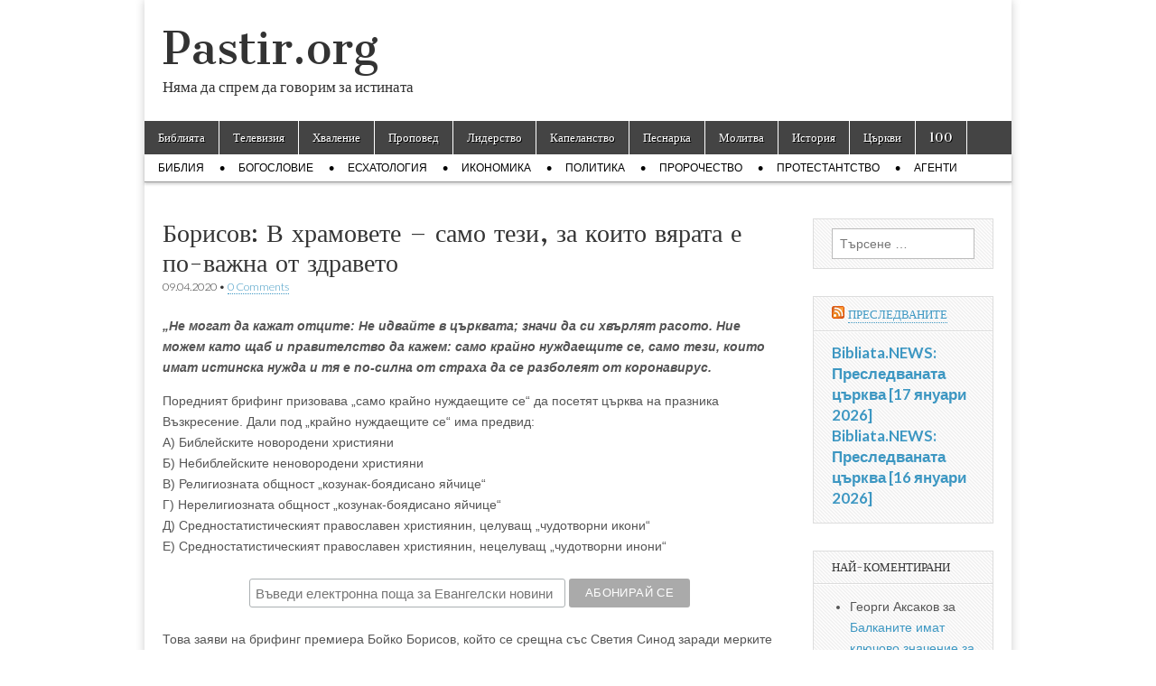

--- FILE ---
content_type: text/html; charset=UTF-8
request_url: https://pastir.org/borisov-v-hramovete-samo-tezi-za-koito-vyarata-e-po-vazhna-ot-zdraveto/
body_size: 13542
content:
<!DOCTYPE html>
<html lang="bg-BG" prefix="og: http://ogp.me/ns# fb: http://ogp.me/ns/fb#">
<head>
	<meta charset="UTF-8" />
	<meta name="viewport" content="width=device-width, initial-scale=1.0" />
	<link rel="profile" href="https://gmpg.org/xfn/11" />
	<link rel="pingback" href="https://pastir.org/xmlrpc.php" />
	<title>Борисов: В храмовете – само тези, за които вярата е по-важна от здравето &#8211; Pastir.org</title>
<meta name='robots' content='max-image-preview:large' />
<link rel='dns-prefetch' href='//fonts.googleapis.com' />
<link rel="alternate" type="application/rss+xml" title="Pastir.org &raquo; Поток" href="https://pastir.org/feed/" />
<link rel="alternate" type="application/rss+xml" title="Pastir.org &raquo; поток за коментари" href="https://pastir.org/comments/feed/" />
<link rel="alternate" type="application/rss+xml" title="Pastir.org &raquo; поток за коментари на Борисов: В храмовете – само тези, за които вярата е по-важна от здравето" href="https://pastir.org/borisov-v-hramovete-samo-tezi-za-koito-vyarata-e-po-vazhna-ot-zdraveto/feed/" />
<link rel="alternate" title="oEmbed (JSON)" type="application/json+oembed" href="https://pastir.org/wp-json/oembed/1.0/embed?url=https%3A%2F%2Fpastir.org%2Fborisov-v-hramovete-samo-tezi-za-koito-vyarata-e-po-vazhna-ot-zdraveto%2F" />
<link rel="alternate" title="oEmbed (XML)" type="text/xml+oembed" href="https://pastir.org/wp-json/oembed/1.0/embed?url=https%3A%2F%2Fpastir.org%2Fborisov-v-hramovete-samo-tezi-za-koito-vyarata-e-po-vazhna-ot-zdraveto%2F&#038;format=xml" />
<style id='wp-img-auto-sizes-contain-inline-css' type='text/css'>
img:is([sizes=auto i],[sizes^="auto," i]){contain-intrinsic-size:3000px 1500px}
/*# sourceURL=wp-img-auto-sizes-contain-inline-css */
</style>
<style id='wp-emoji-styles-inline-css' type='text/css'>

	img.wp-smiley, img.emoji {
		display: inline !important;
		border: none !important;
		box-shadow: none !important;
		height: 1em !important;
		width: 1em !important;
		margin: 0 0.07em !important;
		vertical-align: -0.1em !important;
		background: none !important;
		padding: 0 !important;
	}
/*# sourceURL=wp-emoji-styles-inline-css */
</style>
<link rel='stylesheet' id='wp-block-library-css' href='https://pastir.org/wp-includes/css/dist/block-library/style.min.css?ver=6.9' type='text/css' media='all' />
<style id='global-styles-inline-css' type='text/css'>
:root{--wp--preset--aspect-ratio--square: 1;--wp--preset--aspect-ratio--4-3: 4/3;--wp--preset--aspect-ratio--3-4: 3/4;--wp--preset--aspect-ratio--3-2: 3/2;--wp--preset--aspect-ratio--2-3: 2/3;--wp--preset--aspect-ratio--16-9: 16/9;--wp--preset--aspect-ratio--9-16: 9/16;--wp--preset--color--black: #000000;--wp--preset--color--cyan-bluish-gray: #abb8c3;--wp--preset--color--white: #ffffff;--wp--preset--color--pale-pink: #f78da7;--wp--preset--color--vivid-red: #cf2e2e;--wp--preset--color--luminous-vivid-orange: #ff6900;--wp--preset--color--luminous-vivid-amber: #fcb900;--wp--preset--color--light-green-cyan: #7bdcb5;--wp--preset--color--vivid-green-cyan: #00d084;--wp--preset--color--pale-cyan-blue: #8ed1fc;--wp--preset--color--vivid-cyan-blue: #0693e3;--wp--preset--color--vivid-purple: #9b51e0;--wp--preset--gradient--vivid-cyan-blue-to-vivid-purple: linear-gradient(135deg,rgb(6,147,227) 0%,rgb(155,81,224) 100%);--wp--preset--gradient--light-green-cyan-to-vivid-green-cyan: linear-gradient(135deg,rgb(122,220,180) 0%,rgb(0,208,130) 100%);--wp--preset--gradient--luminous-vivid-amber-to-luminous-vivid-orange: linear-gradient(135deg,rgb(252,185,0) 0%,rgb(255,105,0) 100%);--wp--preset--gradient--luminous-vivid-orange-to-vivid-red: linear-gradient(135deg,rgb(255,105,0) 0%,rgb(207,46,46) 100%);--wp--preset--gradient--very-light-gray-to-cyan-bluish-gray: linear-gradient(135deg,rgb(238,238,238) 0%,rgb(169,184,195) 100%);--wp--preset--gradient--cool-to-warm-spectrum: linear-gradient(135deg,rgb(74,234,220) 0%,rgb(151,120,209) 20%,rgb(207,42,186) 40%,rgb(238,44,130) 60%,rgb(251,105,98) 80%,rgb(254,248,76) 100%);--wp--preset--gradient--blush-light-purple: linear-gradient(135deg,rgb(255,206,236) 0%,rgb(152,150,240) 100%);--wp--preset--gradient--blush-bordeaux: linear-gradient(135deg,rgb(254,205,165) 0%,rgb(254,45,45) 50%,rgb(107,0,62) 100%);--wp--preset--gradient--luminous-dusk: linear-gradient(135deg,rgb(255,203,112) 0%,rgb(199,81,192) 50%,rgb(65,88,208) 100%);--wp--preset--gradient--pale-ocean: linear-gradient(135deg,rgb(255,245,203) 0%,rgb(182,227,212) 50%,rgb(51,167,181) 100%);--wp--preset--gradient--electric-grass: linear-gradient(135deg,rgb(202,248,128) 0%,rgb(113,206,126) 100%);--wp--preset--gradient--midnight: linear-gradient(135deg,rgb(2,3,129) 0%,rgb(40,116,252) 100%);--wp--preset--font-size--small: 13px;--wp--preset--font-size--medium: 20px;--wp--preset--font-size--large: 36px;--wp--preset--font-size--x-large: 42px;--wp--preset--spacing--20: 0.44rem;--wp--preset--spacing--30: 0.67rem;--wp--preset--spacing--40: 1rem;--wp--preset--spacing--50: 1.5rem;--wp--preset--spacing--60: 2.25rem;--wp--preset--spacing--70: 3.38rem;--wp--preset--spacing--80: 5.06rem;--wp--preset--shadow--natural: 6px 6px 9px rgba(0, 0, 0, 0.2);--wp--preset--shadow--deep: 12px 12px 50px rgba(0, 0, 0, 0.4);--wp--preset--shadow--sharp: 6px 6px 0px rgba(0, 0, 0, 0.2);--wp--preset--shadow--outlined: 6px 6px 0px -3px rgb(255, 255, 255), 6px 6px rgb(0, 0, 0);--wp--preset--shadow--crisp: 6px 6px 0px rgb(0, 0, 0);}:where(.is-layout-flex){gap: 0.5em;}:where(.is-layout-grid){gap: 0.5em;}body .is-layout-flex{display: flex;}.is-layout-flex{flex-wrap: wrap;align-items: center;}.is-layout-flex > :is(*, div){margin: 0;}body .is-layout-grid{display: grid;}.is-layout-grid > :is(*, div){margin: 0;}:where(.wp-block-columns.is-layout-flex){gap: 2em;}:where(.wp-block-columns.is-layout-grid){gap: 2em;}:where(.wp-block-post-template.is-layout-flex){gap: 1.25em;}:where(.wp-block-post-template.is-layout-grid){gap: 1.25em;}.has-black-color{color: var(--wp--preset--color--black) !important;}.has-cyan-bluish-gray-color{color: var(--wp--preset--color--cyan-bluish-gray) !important;}.has-white-color{color: var(--wp--preset--color--white) !important;}.has-pale-pink-color{color: var(--wp--preset--color--pale-pink) !important;}.has-vivid-red-color{color: var(--wp--preset--color--vivid-red) !important;}.has-luminous-vivid-orange-color{color: var(--wp--preset--color--luminous-vivid-orange) !important;}.has-luminous-vivid-amber-color{color: var(--wp--preset--color--luminous-vivid-amber) !important;}.has-light-green-cyan-color{color: var(--wp--preset--color--light-green-cyan) !important;}.has-vivid-green-cyan-color{color: var(--wp--preset--color--vivid-green-cyan) !important;}.has-pale-cyan-blue-color{color: var(--wp--preset--color--pale-cyan-blue) !important;}.has-vivid-cyan-blue-color{color: var(--wp--preset--color--vivid-cyan-blue) !important;}.has-vivid-purple-color{color: var(--wp--preset--color--vivid-purple) !important;}.has-black-background-color{background-color: var(--wp--preset--color--black) !important;}.has-cyan-bluish-gray-background-color{background-color: var(--wp--preset--color--cyan-bluish-gray) !important;}.has-white-background-color{background-color: var(--wp--preset--color--white) !important;}.has-pale-pink-background-color{background-color: var(--wp--preset--color--pale-pink) !important;}.has-vivid-red-background-color{background-color: var(--wp--preset--color--vivid-red) !important;}.has-luminous-vivid-orange-background-color{background-color: var(--wp--preset--color--luminous-vivid-orange) !important;}.has-luminous-vivid-amber-background-color{background-color: var(--wp--preset--color--luminous-vivid-amber) !important;}.has-light-green-cyan-background-color{background-color: var(--wp--preset--color--light-green-cyan) !important;}.has-vivid-green-cyan-background-color{background-color: var(--wp--preset--color--vivid-green-cyan) !important;}.has-pale-cyan-blue-background-color{background-color: var(--wp--preset--color--pale-cyan-blue) !important;}.has-vivid-cyan-blue-background-color{background-color: var(--wp--preset--color--vivid-cyan-blue) !important;}.has-vivid-purple-background-color{background-color: var(--wp--preset--color--vivid-purple) !important;}.has-black-border-color{border-color: var(--wp--preset--color--black) !important;}.has-cyan-bluish-gray-border-color{border-color: var(--wp--preset--color--cyan-bluish-gray) !important;}.has-white-border-color{border-color: var(--wp--preset--color--white) !important;}.has-pale-pink-border-color{border-color: var(--wp--preset--color--pale-pink) !important;}.has-vivid-red-border-color{border-color: var(--wp--preset--color--vivid-red) !important;}.has-luminous-vivid-orange-border-color{border-color: var(--wp--preset--color--luminous-vivid-orange) !important;}.has-luminous-vivid-amber-border-color{border-color: var(--wp--preset--color--luminous-vivid-amber) !important;}.has-light-green-cyan-border-color{border-color: var(--wp--preset--color--light-green-cyan) !important;}.has-vivid-green-cyan-border-color{border-color: var(--wp--preset--color--vivid-green-cyan) !important;}.has-pale-cyan-blue-border-color{border-color: var(--wp--preset--color--pale-cyan-blue) !important;}.has-vivid-cyan-blue-border-color{border-color: var(--wp--preset--color--vivid-cyan-blue) !important;}.has-vivid-purple-border-color{border-color: var(--wp--preset--color--vivid-purple) !important;}.has-vivid-cyan-blue-to-vivid-purple-gradient-background{background: var(--wp--preset--gradient--vivid-cyan-blue-to-vivid-purple) !important;}.has-light-green-cyan-to-vivid-green-cyan-gradient-background{background: var(--wp--preset--gradient--light-green-cyan-to-vivid-green-cyan) !important;}.has-luminous-vivid-amber-to-luminous-vivid-orange-gradient-background{background: var(--wp--preset--gradient--luminous-vivid-amber-to-luminous-vivid-orange) !important;}.has-luminous-vivid-orange-to-vivid-red-gradient-background{background: var(--wp--preset--gradient--luminous-vivid-orange-to-vivid-red) !important;}.has-very-light-gray-to-cyan-bluish-gray-gradient-background{background: var(--wp--preset--gradient--very-light-gray-to-cyan-bluish-gray) !important;}.has-cool-to-warm-spectrum-gradient-background{background: var(--wp--preset--gradient--cool-to-warm-spectrum) !important;}.has-blush-light-purple-gradient-background{background: var(--wp--preset--gradient--blush-light-purple) !important;}.has-blush-bordeaux-gradient-background{background: var(--wp--preset--gradient--blush-bordeaux) !important;}.has-luminous-dusk-gradient-background{background: var(--wp--preset--gradient--luminous-dusk) !important;}.has-pale-ocean-gradient-background{background: var(--wp--preset--gradient--pale-ocean) !important;}.has-electric-grass-gradient-background{background: var(--wp--preset--gradient--electric-grass) !important;}.has-midnight-gradient-background{background: var(--wp--preset--gradient--midnight) !important;}.has-small-font-size{font-size: var(--wp--preset--font-size--small) !important;}.has-medium-font-size{font-size: var(--wp--preset--font-size--medium) !important;}.has-large-font-size{font-size: var(--wp--preset--font-size--large) !important;}.has-x-large-font-size{font-size: var(--wp--preset--font-size--x-large) !important;}
/*# sourceURL=global-styles-inline-css */
</style>

<style id='classic-theme-styles-inline-css' type='text/css'>
/*! This file is auto-generated */
.wp-block-button__link{color:#fff;background-color:#32373c;border-radius:9999px;box-shadow:none;text-decoration:none;padding:calc(.667em + 2px) calc(1.333em + 2px);font-size:1.125em}.wp-block-file__button{background:#32373c;color:#fff;text-decoration:none}
/*# sourceURL=/wp-includes/css/classic-themes.min.css */
</style>
<link rel='stylesheet' id='mashsb-styles-css' href='https://pastir.org/wp-content/plugins/mashsharer/assets/css/mashsb.min.css?ver=4.0.47' type='text/css' media='all' />
<style id='mashsb-styles-inline-css' type='text/css'>
.mashsb-count {color:#cccccc;}@media only screen and (min-width:568px){.mashsb-buttons a {min-width: 177px;}}
/*# sourceURL=mashsb-styles-inline-css */
</style>
<link rel='stylesheet' id='wpos-slick-style-css' href='https://pastir.org/wp-content/plugins/wp-slick-slider-and-image-carousel/assets/css/slick.css?ver=3.7.8' type='text/css' media='all' />
<link rel='stylesheet' id='wpsisac-public-style-css' href='https://pastir.org/wp-content/plugins/wp-slick-slider-and-image-carousel/assets/css/wpsisac-public.css?ver=3.7.8' type='text/css' media='all' />
<link rel='stylesheet' id='google_fonts-css' href='//fonts.googleapis.com/css?family=Cantata+One|Lato:300,700' type='text/css' media='all' />
<link rel='stylesheet' id='theme_stylesheet-css' href='https://pastir.org/wp-content/themes/magazine-basic/style.css?ver=6.9' type='text/css' media='all' />
<link rel='stylesheet' id='font_awesome-css' href='https://pastir.org/wp-content/themes/magazine-basic/library/css/font-awesome.css?ver=4.7.0' type='text/css' media='all' />
<link rel='stylesheet' id='author_recommended_posts-public-css' href='https://pastir.org/wp-content/plugins/author-recommended-posts/css/public.css?ver=1.0.3' type='text/css' media='screen' />
<script type="text/javascript" src="https://pastir.org/wp-includes/js/jquery/jquery.min.js?ver=3.7.1" id="jquery-core-js"></script>
<script type="text/javascript" src="https://pastir.org/wp-includes/js/jquery/jquery-migrate.min.js?ver=3.4.1" id="jquery-migrate-js"></script>
<script type="text/javascript" id="mashsb-js-extra">
/* <![CDATA[ */
var mashsb = {"shares":"100","round_shares":"1","animate_shares":"1","dynamic_buttons":"0","share_url":"https://pastir.org/borisov-v-hramovete-samo-tezi-za-koito-vyarata-e-po-vazhna-ot-zdraveto/","title":"%D0%91%D0%BE%D1%80%D0%B8%D1%81%D0%BE%D0%B2%3A+%D0%92+%D1%85%D1%80%D0%B0%D0%BC%D0%BE%D0%B2%D0%B5%D1%82%D0%B5+%E2%80%93+%D1%81%D0%B0%D0%BC%D0%BE+%D1%82%D0%B5%D0%B7%D0%B8%2C+%D0%B7%D0%B0+%D0%BA%D0%BE%D0%B8%D1%82%D0%BE+%D0%B2%D1%8F%D1%80%D0%B0%D1%82%D0%B0+%D0%B5+%D0%BF%D0%BE-%D0%B2%D0%B0%D0%B6%D0%BD%D0%B0+%D0%BE%D1%82+%D0%B7%D0%B4%D1%80%D0%B0%D0%B2%D0%B5%D1%82%D0%BE","image":"https://pastir.org/wp-content/uploads/2020/04/\u0411\u043e\u0440\u0438\u0441\u043e\u0432-\u0412-\u0445\u0440\u0430\u043c\u043e\u0432\u0435\u0442\u0435--\u0441\u0430\u043c\u043e-\u0442\u0435\u0437\u0438-\u0437\u0430-\u043a\u043e\u0438\u0442\u043e-\u0432\u044f\u0440\u0430\u0442\u0430-\u0435-\u043f\u043e\u0432\u0430\u0436\u043d\u0430-\u043e\u0442-\u0437\u0434\u0440\u0430\u0432\u0435\u0442\u043e.png","desc":"\"\u041d\u0435 \u043c\u043e\u0433\u0430\u0442 \u0434\u0430 \u043a\u0430\u0436\u0430\u0442 \u043e\u0442\u0446\u0438\u0442\u0435: \u041d\u0435 \u0438\u0434\u0432\u0430\u0439\u0442\u0435 \u0432 \u0446\u044a\u0440\u043a\u0432\u0430\u0442\u0430; \u0437\u043d\u0430\u0447\u0438 \u0434\u0430 \u0441\u0438 \u0445\u0432\u044a\u0440\u043b\u044f\u0442 \u0440\u0430\u0441\u043e\u0442\u043e. \u041d\u0438\u0435 \u043c\u043e\u0436\u0435\u043c \u043a\u0430\u0442\u043e \u0449\u0430\u0431 \u0438 \u043f\u0440\u0430\u0432\u0438\u0442\u0435\u043b\u0441\u0442\u0432\u043e \u0434\u0430 \u043a\u0430\u0436\u0435\u043c: \u0441\u0430\u043c\u043e \u043a\u0440\u0430\u0439\u043d\u043e \u043d\u0443\u0436\u0434\u0430\u0435\u0449\u0438\u0442\u0435 \u0441\u0435, \u0441\u0430\u043c\u043e \u0442\u0435\u0437\u0438, \u043a\u043e\u0438\u0442\u043e \u0438\u043c\u0430\u0442 \u0438\u0441\u0442\u0438\u043d\u0441\u043a\u0430 \u043d\u0443\u0436\u0434\u0430 \u0438 \u0442\u044f \u0435 \u2026","hashtag":"","subscribe":"content","subscribe_url":"","activestatus":"1","singular":"1","twitter_popup":"1","refresh":"0","nonce":"62a54de751","postid":"25565","servertime":"1768743448","ajaxurl":"https://pastir.org/wp-admin/admin-ajax.php"};
//# sourceURL=mashsb-js-extra
/* ]]> */
</script>
<script type="text/javascript" src="https://pastir.org/wp-content/plugins/mashsharer/assets/js/mashsb.min.js?ver=4.0.47" id="mashsb-js"></script>
<link rel="https://api.w.org/" href="https://pastir.org/wp-json/" /><link rel="alternate" title="JSON" type="application/json" href="https://pastir.org/wp-json/wp/v2/posts/25565" /><link rel="EditURI" type="application/rsd+xml" title="RSD" href="https://pastir.org/xmlrpc.php?rsd" />
<meta name="generator" content="WordPress 6.9" />
<link rel="canonical" href="https://pastir.org/borisov-v-hramovete-samo-tezi-za-koito-vyarata-e-po-vazhna-ot-zdraveto/" />
<link rel='shortlink' href='https://pastir.org/?p=25565' />
<style>
#site-title a,#site-description{color:#333 !important}
#page{background-color:#ffffff}
.entry-meta a,.entry-content a,.widget a{color:#3D97C2}
</style>
	<style type="text/css">.recentcomments a{display:inline !important;padding:0 !important;margin:0 !important;}</style>
<!-- START - Open Graph and Twitter Card Tags 3.3.7 -->
 <!-- Facebook Open Graph -->
  <meta property="og:locale" content="bg_BG"/>
  <meta property="og:site_name" content="Pastir.org"/>
  <meta property="og:title" content="Борисов: В храмовете – само тези, за които вярата е по-важна от здравето"/>
  <meta property="og:url" content="https://pastir.org/borisov-v-hramovete-samo-tezi-za-koito-vyarata-e-po-vazhna-ot-zdraveto/"/>
  <meta property="og:type" content="article"/>
  <meta property="og:description" content="&quot;Не могат да кажат отците: Не идвайте в църквата; значи да си хвърлят расото. Ние можем като щаб и правителство да кажем: само крайно нуждаещите се, само тези, които имат истинска нужда и тя е по-силна от страха да се разболеят от коронавирус.

Поредният брифинг призовава &quot;само крайно нуждаещите с"/>
  <meta property="og:image" content="https://pastir.org/wp-content/uploads/2020/04/Борисов-В-храмовете--само-тези-за-които-вярата-е-поважна-от-здравето.png"/>
  <meta property="og:image:url" content="https://pastir.org/wp-content/uploads/2020/04/Борисов-В-храмовете--само-тези-за-които-вярата-е-поважна-от-здравето.png"/>
  <meta property="og:image:secure_url" content="https://pastir.org/wp-content/uploads/2020/04/Борисов-В-храмовете--само-тези-за-които-вярата-е-поважна-от-здравето.png"/>
  <meta property="article:published_time" content="2020-04-09T17:20:33+03:00"/>
  <meta property="article:modified_time" content="2020-04-09T17:20:59+03:00" />
  <meta property="og:updated_time" content="2020-04-09T17:20:59+03:00" />
  <meta property="article:section" content="Новини"/>
 <!-- Google+ / Schema.org -->
 <!-- Twitter Cards -->
  <meta name="twitter:title" content="Борисов: В храмовете – само тези, за които вярата е по-важна от здравето"/>
  <meta name="twitter:url" content="https://pastir.org/borisov-v-hramovete-samo-tezi-za-koito-vyarata-e-po-vazhna-ot-zdraveto/"/>
  <meta name="twitter:description" content="&quot;Не могат да кажат отците: Не идвайте в църквата; значи да си хвърлят расото. Ние можем като щаб и правителство да кажем: само крайно нуждаещите се, само тези, които имат истинска нужда и тя е по-силна от страха да се разболеят от коронавирус.

Поредният брифинг призовава &quot;само крайно нуждаещите с"/>
  <meta name="twitter:image" content="https://pastir.org/wp-content/uploads/2020/04/Борисов-В-храмовете--само-тези-за-които-вярата-е-поважна-от-здравето.png"/>
  <meta name="twitter:card" content="summary_large_image"/>
 <!-- SEO -->
 <!-- Misc. tags -->
 <!-- is_singular -->
<!-- END - Open Graph and Twitter Card Tags 3.3.7 -->
	
</head>

<body class="wp-singular post-template-default single single-post postid-25565 single-format-standard wp-theme-magazine-basic">
	<div id="page" class="grid  w960">
		<header id="header" class="row" role="banner">
			<div class="c12">
				<div id="mobile-menu">
					<a href="#" class="left-menu"><i class="fa fa-reorder"></i></a>
					<a href="#"><i class="fa fa-search"></i></a>
				</div>
				<div id="drop-down-search"><form role="search" method="get" class="search-form" action="https://pastir.org/">
				<label>
					<span class="screen-reader-text">Търсене за:</span>
					<input type="search" class="search-field" placeholder="Търсене &hellip;" value="" name="s" />
				</label>
				<input type="submit" class="search-submit" value="Търсене" />
			</form></div>

								<div class="title-logo-wrapper fl">
										<div class="header-group">
												<div id="site-title"><a href="https://pastir.org" title="Pastir.org" rel="home">Pastir.org</a></div>
						<div id="site-description">Няма да спрем да говорим за истината</div>					</div>
				</div>

				
				<div id="nav-wrapper">
					<div class="nav-content">
						<nav id="site-navigation" class="menus clearfix" role="navigation">
							<h3 class="screen-reader-text">Main menu</h3>
							<a class="screen-reader-text" href="#primary" title="Skip to content">Skip to content</a>
							<div id="main-menu" class="menu-main-container"><ul id="menu-main" class="menu"><li id="menu-item-6002" class="menu-item menu-item-type-custom menu-item-object-custom menu-item-6002"><a href="http://Bibliata.com">Библията</a>
<li id="menu-item-6006" class="menu-item menu-item-type-custom menu-item-object-custom menu-item-6006"><a href="http://bibliata.tv/">Телевизия</a>
<li id="menu-item-6003" class="menu-item menu-item-type-custom menu-item-object-custom menu-item-6003"><a href="http://hvalenie.com">Хваление</a>
<li id="menu-item-6007" class="menu-item menu-item-type-custom menu-item-object-custom menu-item-6007"><a href="http://propoved.com/">Проповед</a>
<li id="menu-item-6008" class="menu-item menu-item-type-custom menu-item-object-custom menu-item-6008"><a href="http://Lidersko.info">Лидерство</a>
<li id="menu-item-6009" class="menu-item menu-item-type-custom menu-item-object-custom menu-item-6009"><a href="http://Kapelanstvo.com">Капеланство</a>
<li id="menu-item-6010" class="menu-item menu-item-type-custom menu-item-object-custom menu-item-6010"><a href="http://pesnarka.com/">Песнарка</a>
<li id="menu-item-6011" class="menu-item menu-item-type-custom menu-item-object-custom menu-item-6011"><a href="http://www.molitvata.com/">Молитва</a>
<li id="menu-item-6012" class="menu-item menu-item-type-custom menu-item-object-custom menu-item-6012"><a href="http://protestantstvo.com/">История</a>
<li id="menu-item-6013" class="menu-item menu-item-type-custom menu-item-object-custom menu-item-6013"><a href="http://bulgarianchurches.com/">Църкви</a>
<li id="menu-item-25906" class="menu-item menu-item-type-taxonomy menu-item-object-category menu-item-25906"><a href="https://pastir.org/category/100/">100</a>
</ul></div>						</nav><!-- #site-navigation -->

												<nav id="site-sub-navigation" class="menus" role="navigation">
							<h3 class="screen-reader-text">Sub menu</h3>
							<div class="menu-sub-container"><ul id="menu-sub" class="secondary-menu"><li id="menu-item-12669" class="menu-item menu-item-type-taxonomy menu-item-object-category menu-item-12669"><a href="https://pastir.org/category/bibliya/">Библия</a>
<li id="menu-item-12670" class="menu-item menu-item-type-taxonomy menu-item-object-category menu-item-12670"><a href="https://pastir.org/category/bogoslovie/">Богословие</a>
<li id="menu-item-12671" class="menu-item menu-item-type-taxonomy menu-item-object-category menu-item-12671"><a href="https://pastir.org/category/eshatologiya/">Есхатология</a>
<li id="menu-item-12672" class="menu-item menu-item-type-taxonomy menu-item-object-category menu-item-12672"><a href="https://pastir.org/category/ikonomika/">Икономика</a>
<li id="menu-item-12675" class="menu-item menu-item-type-taxonomy menu-item-object-category menu-item-12675"><a href="https://pastir.org/category/politika/">Политика</a>
<li id="menu-item-12676" class="menu-item menu-item-type-taxonomy menu-item-object-category menu-item-12676"><a href="https://pastir.org/category/prorochestvo/">Пророчество</a>
<li id="menu-item-12677" class="menu-item menu-item-type-taxonomy menu-item-object-category menu-item-12677"><a href="https://pastir.org/category/protestantstvo/">Протестантство</a>
<li id="menu-item-12668" class="menu-item menu-item-type-taxonomy menu-item-object-category menu-item-12668"><a href="https://pastir.org/category/agents/">Агенти</a>
</ul></div>						</nav><!-- #site-sub-navigation -->
											</div>
				</div>

			</div><!-- .c12 -->
		</header><!-- #header.row -->

		<div id="main" class="row">
	<div id="primary" class="c9" role="main">
			<article id="post-25565" class="post-25565 post type-post status-publish format-standard has-post-thumbnail hentry category-news">

	    <header>
    <h1 class="entry-title">Борисов: В храмовете – само тези, за които вярата е по-важна от здравето</h1>
    <div class="entry-meta">
        <time class="published" datetime="2020-04-09">09.04.2020</time>&nbsp;&bull;&nbsp;<a href="https://pastir.org/borisov-v-hramovete-samo-tezi-za-koito-vyarata-e-po-vazhna-ot-zdraveto/#respond">0 Comments</a>    </div>
</header>

	    <div class="entry-content">
		    <p><em><strong>&#8222;Не могат да кажат отците: Не идвайте в църквата; значи да си хвърлят расото. Ние можем като щаб и правителство да кажем: само крайно нуждаещите се, само тези, които имат истинска нужда и тя е по-силна от страха да се разболеят от коронавирус.</strong></em></p>
<p>Поредният брифинг призовава &#8222;само крайно нуждаещите се&#8220; да посетят църква на празника Възкресение. Дали под &#8222;крайно нуждаещите се&#8220; има предвид:<br />
А) Библейските новородени християни<br />
Б) Небиблейските неновородени християни<br />
В) Религиозната общност &#8222;козунак-боядисано яйчице&#8220;<br />
Г) Нерелигиозната общност &#8222;козунак-боядисано яйчице&#8220;<br />
Д) Средностатистическият православен християнин, целуващ &#8222;чудотворни икони&#8220;<br />
Е) Средностатистическият православен християнин, нецелуващ &#8222;чудотворни инони&#8220;</p>
<link href="//cdn-images.mailchimp.com/embedcode/horizontal-slim-10_7_dtp.css" rel="stylesheet" type="text/css"/>
<style type="text/css">
	#mc_embed_signup{background:#fff; clear:left; font:14px Helvetica,Arial,sans-serif; width:100%;}
</style>
<div id="mc_embed_signup">
<form action="https://Bibliata.us17.list-manage.com/subscribe/post?u=1d5210e01514bd9fda5760ee7&id=ae1c2fe112" method="post" id="mc-embedded-subscribe-form" name="mc-embedded-subscribe-form" class="validate" target="_blank" novalidate>
    <div id="mc_embed_signup_scroll">
	
	<input type="email" value="" name="EMAIL" class="email" id="mce-EMAIL" placeholder="Въведи електронна поща за Евангелски новини" required/>
    <!-- real people should not fill this in and expect good things - do not remove this or risk form bot signups-->
    <div style="position: absolute; left: -5000px;" aria-hidden="true"><input type="text" name="b_1d5210e01514bd9fda5760ee7_ae1c2fe112" tabindex="-1" value=""/></div>
        <div class="clear foot">
           <input type="submit" value="АБОНИРАЙ СЕ" name="subscribe" id="mc-embedded-subscribe" class="button"/>
        </div>
    </div>
</form>
</div><p>Това заяви на брифинг премиера Бойко Борисов, който се срещна със Светия Синод заради мерките около Цветница и Великден.В крайна сметка храмовете ще останат отворени за разлика от решеното, например, в Гърция и Сърбия.На репортерски въпрос защо мерките по отношение на църкви и манастири остават само с пожелателен характер, ловешкият владика Гавриил реагира с пламенна защита на министър-председател: &#8222;Знаете ли вярващите в Гърция, например, как величаят г-н Борисов и ни казват &#8211; благодарете на Бога и се молете за него, че Господ ви е дал такъв ръководител, дето не направи такъв ръководител, който не направи това, което направиха при нас!&#8220;.Църквата има нещо, без което християнин не може &#8211; това е Светата литургия, тя не става в парка, подчерта митрополитът.</p>
<p>Варненският владика каза  имам 30-40 човека, които ако не дойдат в църквата, по-добре да ги убием. Има хиляди, които отиват заради традицията, тях ще ги призова да не отиват заяви Борисов.По думите му църквите ще светят, ще се извършват литургии и камбаните ще бият, но на всички ще се раздават маски безплатно, ще се използва дезинфектант и МВР и църковните служители ще следят да има дистанция между миряните.  Правителството, синодът и народът трябва да са много, много дисциплинирани хем да можем да си почетем вярата, хем да си търсим упование в Господа</p>
<p>Господ помага, но в кошара не вкарва, казват старите хора отбеляза премиерът. Той посочи, че БНТ ще предава на живо литургиите в храмовете и така гражданите ще могат да посрещнат празниците и у дома.Така храмовете остават отворени, но ;само за тези, за които нуждата им да отидат е по-голяма от страха им от коронавируса за да не убием духа в тези хора, това е изключително важно за нацията. Ще си понеса упреците и наказанието, ако не сме били прави с владиците и патриарха, подчерта Борисов.Самият той заяви, че няма да ходи на църква на Великден &#8211; за да даде пример и за да не излага други хора на риск.</p>
<p><iframe title="Борисов: В храмовете – само тези, за които вярата е по-важна от здравето" width="680" height="383" src="https://www.youtube.com/embed/IZv4TBickDI?feature=oembed" frameborder="0" allow="accelerometer; autoplay; encrypted-media; gyroscope; picture-in-picture" allowfullscreen></iframe></p>
<h1>Без авиополет за Благодатния огън, Синодът дарява средствата</h1>
<blockquote>
<h2 class="subtitle"><em>Премиерът проведе среща с Негово Светейшество Българския патриарх Неофит и епархийските митрополити в Синодалната палата</em></h2>
</blockquote>
<p><strong>Тази година няма да се лети, за да се вземе Благодатния огън от Йерусалим.</strong> Въпреки че премиерът Бойко Борисов е предоставил правителствения самолет за извършване на такъв полет,<strong> Светият синод се отказва от тази възможност, а средствата, предвидени за това, ще бъдат дарени за борба със инфекцията в епидемията.</strong></p>
<p>Това обяви като решение на Светия синов <strong>ловчанския митрополит Гавриил. </strong>Друго решение, взето днес, е на празника Вход Господен <strong>църквата да не раздава върба и цветя. </strong><strong>Това също се добавя към мерките, които Светия синод вземи в помощ към борбата в кризисната ситуация</strong> в страната срещу разпространението на коронавируса.</p>
<aside class="mashsb-container mashsb-main "><div class="mashsb-box"><div class="mashsb-buttons"><a class="mashicon-facebook mash-large mashsb-noshadow" href="https://www.facebook.com/sharer.php?u=https%3A%2F%2Fpastir.org%2Fborisov-v-hramovete-samo-tezi-za-koito-vyarata-e-po-vazhna-ot-zdraveto%2F" target="_top" rel="nofollow"><span class="icon"></span><span class="text">Facebook</span></a><a class="mashicon-twitter mash-large mashsb-noshadow" href="https://twitter.com/intent/tweet?text=%D0%91%D0%BE%D1%80%D0%B8%D1%81%D0%BE%D0%B2%3A%20%D0%92%20%D1%85%D1%80%D0%B0%D0%BC%D0%BE%D0%B2%D0%B5%D1%82%D0%B5%20%E2%80%93%20%D1%81%D0%B0%D0%BC%D0%BE%20%D1%82%D0%B5%D0%B7%D0%B8%2C%20%D0%B7%D0%B0%20%D0%BA%D0%BE%D0%B8%D1%82%D0%BE%20%D0%B2%D1%8F%D1%80%D0%B0%D1%82%D0%B0%20%D0%B5%20%D0%BF%D0%BE-%D0%B2%D0%B0%D0%B6%D0%BD%D0%B0%20%D0%BE%D1%82%20%D0%B7%D0%B4%D1%80%D0%B0%D0%B2%D0%B5%D1%82%D0%BE&amp;url=https://pastir.org/?p=25565" target="_top" rel="nofollow"><span class="icon"></span><span class="text">Twitter</span></a><div class="onoffswitch2 mash-large mashsb-noshadow" style="display:none"></div></div>
            </div>
                <div style="clear:both"></div><div class="mashsb-toggle-container"></div></aside>
            <!-- Share buttons by mashshare.net - Version: 4.0.47-->	    </div><!-- .entry-content -->

	        <footer class="entry">
	    	</footer><!-- .entry -->
	
	</article><!-- #post-25565 -->
			<div id="posts-pagination">
				<h3 class="screen-reader-text">Post navigation</h3>
				<div class="previous fl"><a href="https://pastir.org/sotsialnoto-inzhenerstvo-na-stolichna-obshtina/" rel="prev">&larr; Социалното инженерство на Столична община</a></div>
				<div class="next fr"><a href="https://pastir.org/koronavirusat-na-praznite-filosofii/" rel="next">Коронавирусът на празните философии &rarr;</a></div>
			</div><!-- #posts-pagination -->

			
<div id="comments" class="comments-area">

	
	
		<div id="respond" class="comment-respond">
		<h3 id="reply-title" class="comment-reply-title">Вашият коментар</h3><form action="https://pastir.org/wp-comments-post.php" method="post" id="commentform" class="comment-form"><p class="comment-notes"><span id="email-notes">Вашият имейл адрес няма да бъде публикуван.</span> <span class="required-field-message">Задължителните полета са отбелязани с <span class="required">*</span></span></p><p class="comment-form-comment"><label for="comment">Коментар: <span class="required">*</span></label> <textarea id="comment" name="comment" cols="45" rows="8" maxlength="65525" required></textarea></p><p class="comment-form-author"><label for="author">Име <span class="required">*</span></label> <input id="author" name="author" type="text" value="" size="30" maxlength="245" autocomplete="name" required /></p>
<p class="comment-form-email"><label for="email">Имейл <span class="required">*</span></label> <input id="email" name="email" type="email" value="" size="30" maxlength="100" aria-describedby="email-notes" autocomplete="email" required /></p>
<p class="comment-form-url"><label for="url">Интернет страница</label> <input id="url" name="url" type="url" value="" size="30" maxlength="200" autocomplete="url" /></p>
<p class="form-submit"><input name="submit" type="submit" id="submit" class="submit" value="Публикуване" /> <input type='hidden' name='comment_post_ID' value='25565' id='comment_post_ID' />
<input type='hidden' name='comment_parent' id='comment_parent' value='0' />
</p><p style="display: none;"><input type="hidden" id="akismet_comment_nonce" name="akismet_comment_nonce" value="f32d02b878" /></p><p style="display: none !important;" class="akismet-fields-container" data-prefix="ak_"><label>&#916;<textarea name="ak_hp_textarea" cols="45" rows="8" maxlength="100"></textarea></label><input type="hidden" id="ak_js_1" name="ak_js" value="161"/><script>document.getElementById( "ak_js_1" ).setAttribute( "value", ( new Date() ).getTime() );</script></p></form>	</div><!-- #respond -->
	
</div><!-- #comments .comments-area -->
			</div><!-- #primary -->

	<div id="secondary" class="c3 end" role="complementary">
		<aside id="search-4" class="widget widget_search"><form role="search" method="get" class="search-form" action="https://pastir.org/">
				<label>
					<span class="screen-reader-text">Търсене за:</span>
					<input type="search" class="search-field" placeholder="Търсене &hellip;" value="" name="s" />
				</label>
				<input type="submit" class="search-submit" value="Търсене" />
			</form></aside><aside id="rss-4" class="widget widget_rss"><h3 class="widget-title"><a class="rsswidget rss-widget-feed" href="http://www.evangelsko.info/category/persecuted/feed/%20"><img class="rss-widget-icon" style="border:0" width="14" height="14" src="https://pastir.org/wp-includes/images/rss.png" alt="RSS  " loading="lazy" /></a> <a class="rsswidget rss-widget-title" href="https://www.evangelsko.info/">ПРЕСЛЕДВАНИТЕ</a></h3><ul><li><a class='rsswidget' href='https://www.evangelsko.info/bibliata-news-presledvanata-tsarkva-17-yanuari-2026/'>Bibliata.NEWS: Преследваната църква [17 януари 2026]</a></li><li><a class='rsswidget' href='https://www.evangelsko.info/bibliata-news-presledvanata-tsarkva-16-yanuari-2026/'>Bibliata.NEWS: Преследваната църква [16 януари 2026]</a></li></ul></aside><aside id="recent-comments-5" class="widget widget_recent_comments"><h3 class="widget-title">НАЙ-КОМЕНТИРАНИ</h3><ul id="recentcomments"><li class="recentcomments"><span class="comment-author-link">Георги Аксаков</span> за <a href="https://pastir.org/balkanite-imat-klyuchovo-znachenie-za-evangelieto/comment-page-1/#comment-59401">Балканите имат ключово значение за Евангелието</a></li><li class="recentcomments"><span class="comment-author-link">Д-p Makapoвa</span> за <a href="https://pastir.org/sled-evroto-prez-2026-g-dalgat-shte-raste-283-lv-v-sekunda-vsyaka-sekunda/comment-page-1/#comment-59126">СЛЕД ЕВРОТО: През 2026 г. дългът ще расте 283 лв. в секунда &#8211; всяка секунда</a></li><li class="recentcomments"><span class="comment-author-link">Ирена Ема</span> за <a href="https://pastir.org/belezi-na-grabvaneto/comment-page-1/#comment-59125">БЕЛЕЗИ на ГРАБВАНЕТО</a></li><li class="recentcomments"><span class="comment-author-link">В. Деников</span> за <a href="https://pastir.org/razhodni-politiki-za-perioda-2025-2028-subsidii-za-protestantite/comment-page-1/#comment-59124">РАЗХОДНИ ПОЛИТИКИ ЗА ПЕРИОДА 2025-2028: Субсидии за протестантите</a></li><li class="recentcomments"><span class="comment-author-link">Наско</span> за <a href="https://pastir.org/sled-evroto-prez-2026-g-dalgat-shte-raste-283-lv-v-sekunda-vsyaka-sekunda/comment-page-1/#comment-59052">СЛЕД ЕВРОТО: През 2026 г. дългът ще расте 283 лв. в секунда &#8211; всяка секунда</a></li></ul></aside><!-- MashShare Most Popular Widget //--><aside id="mashsb_mostshared_posts_widget-2" class="widget widget_mashsb_mostshared_posts_widget"><h3 class="widget-title">НАЙ-ЧЕТЕНИ</h3><ul class="mashsb-share-widget"><li><div class="mashsb-widget-img" style="background-image: url(https://pastir.org/wp-content/uploads/2023/07/1055108010891084108610901086-10851072-10521072108210751072109310721085-10861090-10581072109010721088105510721079107210881076107810801082-2-107210741075109110891090-18761.jpg);background-size: cover;background-repeat: no-repeat;background-position: 50% 50%;width:55px;height:55px;"><a class="mashsb-widget-link" href="https://pastir.org/pismoto-na-makgahana-ot-pazardzhik-2-av/" style="display:block;width:55px;height:55px;">&nbsp</a></div><div class="mashsb-widget-post-title"><a class="mashsb-widget-link" href="https://pastir.org/pismoto-na-makgahana-ot-pazardzhik-2-av/"></a></div> <span class="mashicon-share">264 споделения</span></li><li><div class="mashsb-widget-img" style="background-image: url(https://pastir.org/wp-content/uploads/2018/12/Rojdesvo.png);background-size: cover;background-repeat: no-repeat;background-position: 50% 50%;width:55px;height:55px;"><a class="mashsb-widget-link" href="https://pastir.org/rozhdestvo-hristovo-ili-koleda/" style="display:block;width:55px;height:55px;">&nbsp</a></div><div class="mashsb-widget-post-title"><a class="mashsb-widget-link" href="https://pastir.org/rozhdestvo-hristovo-ili-koleda/">Рождество Христово или Коледа...</a></div> <span class="mashicon-share">222 споделения</span></li><li><div class="mashsb-widget-img" style="background-image: url(https://pastir.org/wp-content/uploads/2023/01/10551056104810471053104010621048-10471040-1057105010541056105410641053105410581054-104810441042104010531045-10531040-1061105610481057105810541057.png);background-size: cover;background-repeat: no-repeat;background-position: 50% 50%;width:55px;height:55px;"><a class="mashsb-widget-link" href="https://pastir.org/priznatsi-za-skoroshnoto-idvane-na-hris/" style="display:block;width:55px;height:55px;">&nbsp</a></div><div class="mashsb-widget-post-title"><a class="mashsb-widget-link" href="https://pastir.org/priznatsi-za-skoroshnoto-idvane-na-hris/"></a></div> <span class="mashicon-share">158 споделения</span></li></ul></aside><!-- MashShare Most Popular Widget End //-->	</div><!-- #secondary.widget-area -->

		</div> <!-- #main.row -->
</div> <!-- #page.grid -->

<footer id="footer" role="contentinfo">

	<div id="footer-content" class="grid w960">
		<div class="row">

			<p class="copyright c12">
				<span class="fl">Copyright &copy; 2026 <a href="https://pastir.org">Pastir.org</a>. All Rights Reserved.</span>
				<span class="fr">The Magazine Basic Theme by <a href="https://themes.bavotasan.com/">bavotasan.com</a>.</span>
			</p><!-- .c12 -->

		</div><!-- .row -->
	</div><!-- #footer-content.grid -->

</footer><!-- #footer -->

<script type="speculationrules">
{"prefetch":[{"source":"document","where":{"and":[{"href_matches":"/*"},{"not":{"href_matches":["/wp-*.php","/wp-admin/*","/wp-content/uploads/*","/wp-content/*","/wp-content/plugins/*","/wp-content/themes/magazine-basic/*","/*\\?(.+)"]}},{"not":{"selector_matches":"a[rel~=\"nofollow\"]"}},{"not":{"selector_matches":".no-prefetch, .no-prefetch a"}}]},"eagerness":"conservative"}]}
</script>
<script type="text/javascript" src="https://pastir.org/wp-content/themes/magazine-basic/library/js/theme.js?ver=6.9" id="theme_js-js"></script>
<script defer type="text/javascript" src="https://pastir.org/wp-content/plugins/akismet/_inc/akismet-frontend.js?ver=1762980850" id="akismet-frontend-js"></script>
<script id="wp-emoji-settings" type="application/json">
{"baseUrl":"https://s.w.org/images/core/emoji/17.0.2/72x72/","ext":".png","svgUrl":"https://s.w.org/images/core/emoji/17.0.2/svg/","svgExt":".svg","source":{"concatemoji":"https://pastir.org/wp-includes/js/wp-emoji-release.min.js?ver=6.9"}}
</script>
<script type="module">
/* <![CDATA[ */
/*! This file is auto-generated */
const a=JSON.parse(document.getElementById("wp-emoji-settings").textContent),o=(window._wpemojiSettings=a,"wpEmojiSettingsSupports"),s=["flag","emoji"];function i(e){try{var t={supportTests:e,timestamp:(new Date).valueOf()};sessionStorage.setItem(o,JSON.stringify(t))}catch(e){}}function c(e,t,n){e.clearRect(0,0,e.canvas.width,e.canvas.height),e.fillText(t,0,0);t=new Uint32Array(e.getImageData(0,0,e.canvas.width,e.canvas.height).data);e.clearRect(0,0,e.canvas.width,e.canvas.height),e.fillText(n,0,0);const a=new Uint32Array(e.getImageData(0,0,e.canvas.width,e.canvas.height).data);return t.every((e,t)=>e===a[t])}function p(e,t){e.clearRect(0,0,e.canvas.width,e.canvas.height),e.fillText(t,0,0);var n=e.getImageData(16,16,1,1);for(let e=0;e<n.data.length;e++)if(0!==n.data[e])return!1;return!0}function u(e,t,n,a){switch(t){case"flag":return n(e,"\ud83c\udff3\ufe0f\u200d\u26a7\ufe0f","\ud83c\udff3\ufe0f\u200b\u26a7\ufe0f")?!1:!n(e,"\ud83c\udde8\ud83c\uddf6","\ud83c\udde8\u200b\ud83c\uddf6")&&!n(e,"\ud83c\udff4\udb40\udc67\udb40\udc62\udb40\udc65\udb40\udc6e\udb40\udc67\udb40\udc7f","\ud83c\udff4\u200b\udb40\udc67\u200b\udb40\udc62\u200b\udb40\udc65\u200b\udb40\udc6e\u200b\udb40\udc67\u200b\udb40\udc7f");case"emoji":return!a(e,"\ud83e\u1fac8")}return!1}function f(e,t,n,a){let r;const o=(r="undefined"!=typeof WorkerGlobalScope&&self instanceof WorkerGlobalScope?new OffscreenCanvas(300,150):document.createElement("canvas")).getContext("2d",{willReadFrequently:!0}),s=(o.textBaseline="top",o.font="600 32px Arial",{});return e.forEach(e=>{s[e]=t(o,e,n,a)}),s}function r(e){var t=document.createElement("script");t.src=e,t.defer=!0,document.head.appendChild(t)}a.supports={everything:!0,everythingExceptFlag:!0},new Promise(t=>{let n=function(){try{var e=JSON.parse(sessionStorage.getItem(o));if("object"==typeof e&&"number"==typeof e.timestamp&&(new Date).valueOf()<e.timestamp+604800&&"object"==typeof e.supportTests)return e.supportTests}catch(e){}return null}();if(!n){if("undefined"!=typeof Worker&&"undefined"!=typeof OffscreenCanvas&&"undefined"!=typeof URL&&URL.createObjectURL&&"undefined"!=typeof Blob)try{var e="postMessage("+f.toString()+"("+[JSON.stringify(s),u.toString(),c.toString(),p.toString()].join(",")+"));",a=new Blob([e],{type:"text/javascript"});const r=new Worker(URL.createObjectURL(a),{name:"wpTestEmojiSupports"});return void(r.onmessage=e=>{i(n=e.data),r.terminate(),t(n)})}catch(e){}i(n=f(s,u,c,p))}t(n)}).then(e=>{for(const n in e)a.supports[n]=e[n],a.supports.everything=a.supports.everything&&a.supports[n],"flag"!==n&&(a.supports.everythingExceptFlag=a.supports.everythingExceptFlag&&a.supports[n]);var t;a.supports.everythingExceptFlag=a.supports.everythingExceptFlag&&!a.supports.flag,a.supports.everything||((t=a.source||{}).concatemoji?r(t.concatemoji):t.wpemoji&&t.twemoji&&(r(t.twemoji),r(t.wpemoji)))});
//# sourceURL=https://pastir.org/wp-includes/js/wp-emoji-loader.min.js
/* ]]> */
</script>
<script defer src="https://static.cloudflareinsights.com/beacon.min.js/vcd15cbe7772f49c399c6a5babf22c1241717689176015" integrity="sha512-ZpsOmlRQV6y907TI0dKBHq9Md29nnaEIPlkf84rnaERnq6zvWvPUqr2ft8M1aS28oN72PdrCzSjY4U6VaAw1EQ==" data-cf-beacon='{"version":"2024.11.0","token":"3c5b417b30c342df8899d56123311b8d","r":1,"server_timing":{"name":{"cfCacheStatus":true,"cfEdge":true,"cfExtPri":true,"cfL4":true,"cfOrigin":true,"cfSpeedBrain":true},"location_startswith":null}}' crossorigin="anonymous"></script>
</body>
</html>
<!-- Performance optimized by Redis Object Cache. Learn more: https://wprediscache.com -->
